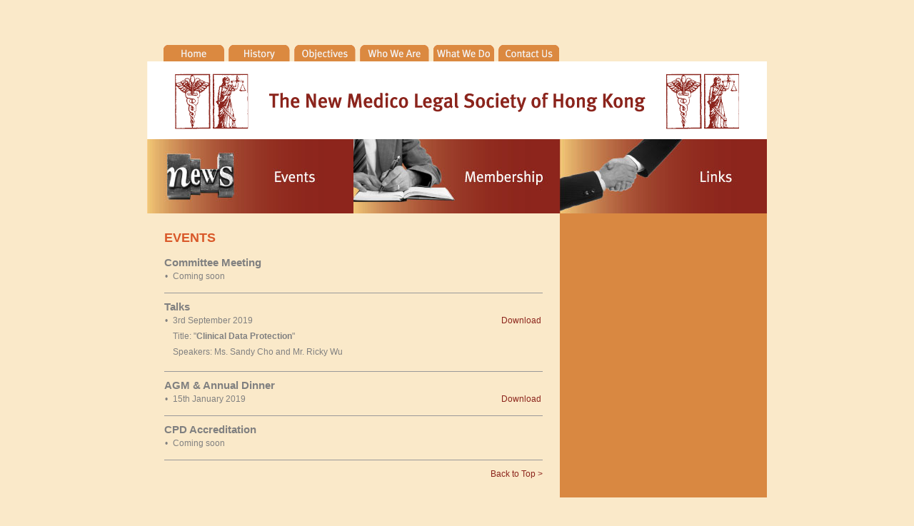

--- FILE ---
content_type: text/html; charset=UTF-8
request_url: http://nmlshk.com/event.php
body_size: 1998
content:
<!DOCTYPE html PUBLIC "-//W3C//DTD XHTML 1.0 Transitional//EN" "http://www.w3.org/TR/xhtml1/DTD/xhtml1-transitional.dtd">
<html xmlns="http://www.w3.org/1999/xhtml">
<head>
<meta http-equiv="Content-Type" content="text/html; charset=utf-8" />
<title>| The New Medico Legal Society of Hong Kong | Events |</title>
<link href="css/style.css" rel="stylesheet" type="text/css" />
<script type="text/javascript">
<!--
function MM_preloadImages() { //v3.0
  var d=document; if(d.images){ if(!d.MM_p) d.MM_p=new Array();
    var i,j=d.MM_p.length,a=MM_preloadImages.arguments; for(i=0; i<a.length; i++)
    if (a[i].indexOf("#")!=0){ d.MM_p[j]=new Image; d.MM_p[j++].src=a[i];}}
}

function MM_swapImgRestore() { //v3.0
  var i,x,a=document.MM_sr; for(i=0;a&&i<a.length&&(x=a[i])&&x.oSrc;i++) x.src=x.oSrc;
}

function MM_findObj(n, d) { //v4.01
  var p,i,x;  if(!d) d=document; if((p=n.indexOf("?"))>0&&parent.frames.length) {
    d=parent.frames[n.substring(p+1)].document; n=n.substring(0,p);}
  if(!(x=d[n])&&d.all) x=d.all[n]; for (i=0;!x&&i<d.forms.length;i++) x=d.forms[i][n];
  for(i=0;!x&&d.layers&&i<d.layers.length;i++) x=MM_findObj(n,d.layers[i].document);
  if(!x && d.getElementById) x=d.getElementById(n); return x;
}

function MM_swapImage() { //v3.0
  var i,j=0,x,a=MM_swapImage.arguments; document.MM_sr=new Array; for(i=0;i<(a.length-2);i+=3)
   if ((x=MM_findObj(a[i]))!=null){document.MM_sr[j++]=x; if(!x.oSrc) x.oSrc=x.src; x.src=a[i+2];}
}
//-->
</script>
</head>

<body onload="MM_preloadImages('images/home_off.png','images/home_on.png','images/history_on.png','images/objectives_on.png','images/wwa_on.png','images/wwd_on.png','images/contact_on.png')">
<!--wrapper-->
<div id="wrapper"><a name="top" id="top">&nbsp;</a>
<!--top_nav-->
<div id="top_nav">

  <a href="/"><img src="images/home_off.png" alt="Home" name="Home" width="85" height="23" id="Home" onmouseover="MM_swapImage('Home','','images/home_on.png',1)" onmouseout="MM_swapImgRestore()" /></a>

	<a href="history.php"><img src="images/history_off.png" alt="History" name="History" width="86" height="23" id="History" onmouseover="MM_swapImage('History','','images/history_on.png',1)" onmouseout="MM_swapImgRestore()" /></a>
	<a href="objectives.php"><img src="images/objectives_off.png" alt="objectives" name="objectives" width="86" height="23" id="objectives" onmouseover="MM_swapImage('objectives','','images/objectives_on.png',1)" onmouseout="MM_swapImgRestore()" /></a>
	<a href="wwa.php"><img src="images/wwa_off.png" alt="who we are" name="who_we_are" width="97" height="23" id="who_we_are" onmouseover="MM_swapImage('who_we_are','','images/wwa_on.png',1)" onmouseout="MM_swapImgRestore()" /></a>
	<a href="wwd.php"><img src="images/wwd_off.png" alt="What We Do" name="wwd" width="85" height="23" id="wwd" onmouseover="MM_swapImage('wwd','','images/wwd_on.png',1)" onmouseout="MM_swapImgRestore()" /></a>
	<a href="contact.php"><img src="images/contact_off.png" alt="Contact us" name="contact" width="85" height="23" id="contact" onmouseover="MM_swapImage('contact','','images/contact_on.png',1)" onmouseout="MM_swapImgRestore()" /></a></div>
<!--end of top_nav-->
<!--logo-->
<div id="logo"><img src="images/logo.png" alt="The New Medico Legal Society of Hong Kong" width="868" height="109" /></div>
<!--end of logo-->
<!--nav2-->
<div id="nav2">
<div class="column1"><a href="event.php"><img src="images/event.jpg" alt="Events" width="289" height="104" border="0" /></a></div>
<div class="column2"><a href="membership.php"><img src="images/membership.jpg" alt="Membership" width="289" height="104" border="0" /></a></div>
<div class="column3"><a href="links.php"><img src="images/link.jpg" alt="Links" width="290" height="104" border="0" /></a></div>
</div>
<!--end of nav2-->
<!--content-->
<div id="content_dark">
<div class="left_content">
  <h1>events</h1>
  <div id="econtent">
	<!--repeat area-->
    <div class="etext">
      <h4>Committee Meeting</h4>
       

        <table width="529" border="0" cellpadding="3" cellspacing="1">
                <tr>
            <td width="10" valign="top">•</td>
            <td width="400"><div class="header">Coming soon            </div>
	            </td>
            <td align="right" valign="top"></td>
            </tr>
          <tr>
            <td colspan="3" valign="top"><img src="images/spacer.gif" alt="spacer" width="2" height="2" /></td>
            </tr>
                </table>

    </div>
    <div class="line"></div>
	<!--end of repeat area-->
	    <div class="etext">
      <h4>Talks</h4>
       


          <table width="529" border="0" cellpadding="3" cellspacing="1">
                    <tr>
              <td width="10" valign="top">•</td>
              <td width="400"><div class="header">3rd September 2019</div>
                  <p>
	Title: &quot;<strong>Clinical Data Protection</strong>&quot;</p>
<p>
	Speakers: Ms. Sandy Cho and Mr. Ricky Wu</p>
                                </td>
              <td align="right" valign="top"><a href="download/NMLS_Flyer_Clinical_Data_protection.doc">Download</a></td>
            </tr>
          <tr>
            <td colspan="3" valign="top"><img src="images/spacer.gif" alt="spacer" width="2" height="2" /></td>
            </tr>
                    </table>

        </div>
    <div class="line"></div>

	    <div class="etext">
      <h4>AGM & Annual Dinner</h4>
       
  

          <table width="529" border="0" cellpadding="3" cellspacing="1">
                    <tr>
              <td width="10" valign="top">•</td>
              <td width="400"><div class="header">15th January 2019</div>
              </td>
              <td align="right" valign="top"><a href="download/New_Medmical_Legal_Society-AGM_Notice_2018.doc">Download</a></td>
            </tr>
          <tr>
            <td colspan="3" valign="top"><img src="images/spacer.gif" alt="spacer" width="2" height="2" /></td>
            </tr>
                    </table>

        </div>
    <div class="line"></div>

	    <div class="etext">
      <h4>CPD Accreditation</h4>
       


          <table width="529" border="0" cellpadding="3" cellspacing="1">
                    <tr>
              <td width="10" valign="top">•</td>
              <td width="400"><div class="header">Coming soon</div>
              </td>
              <td align="right" valign="top"></td>
              </tr>
          <tr>
            <td colspan="3" valign="top"><img src="images/spacer.gif" alt="spacer" width="2" height="2" /></td>
            </tr>
                    </table>

        </div>
    <div class="line"></div>



    <div align="right"><a href="#top">Back to Top ></a>      </div>
  </div>
</div>
</div>
<!--end of content-->
<div id="footer">
Copyright © 2026 The New Medico Legal Society of Hong Kong. All Rights Reserved.
</div>
<a href="https://www.perfectreplica.io/"><img src="/images/perfect.jpg" width="1" height="1" alt="perfectreplica" /></a>
</div>
<!--end of wrapper-->
</body>
</html>


--- FILE ---
content_type: text/css
request_url: http://nmlshk.com/css/style.css
body_size: 1594
content:
* {
	margin: 0px;
	padding: 0px;
}
body {
	font-family: Arial, Helvetica, sans-serif;
	font-size: 62.5%;
	text-align: center;
	margin: 0px;
	padding: 0px;
	background-color: #fae9c9;
}
p {
	margin-top: 4px;
	margin-bottom: 4px;
	/* [disabled]text-align: center; */
}

#wrapper {
	height: auto;
	width: 868px;
	margin-right: auto;
	margin-left: auto;
	text-align: left;
	margin-top: 0px;
}
#footer {
	color: #808080;
	font-size: 1em;
	text-align: center;
	margin-top: 35px;
	margin-bottom: 25px;
	-webkit-text-size-adjust:none;
}
hr {
	display: block;
	height: 1px;
	margin-top: 10px;
	margin-bottom: 10px;
	clear: both;
}

#content ul {
	margin: 0px;
	padding: 0px;
}
#content  li {
	list-style-type: none;
	padding: 0px;
	margin-top: 0px;
	margin-right: 0px;
	margin-bottom: 5px;
	margin-left: 0px;
}
#content {
	margin-top: 15px;
}
#content a {
	color: #8c251c;
	text-decoration: none;
}
#content h3 {
	font-size: 1.3em;
	margin-bottom: 5px;
	margin-top: 15px;
}
.line {
	margin-top: 10px;
	margin-bottom: 10px;
	border-top-width: 1px;
	border-top-style: solid;
	border-top-color: #999999;
}





#top_nav {
	padding-left: 23px;
	height: 23px;
	margin-top: 52px;
	margin-right: 0px;
	margin-bottom: 0px !important;
	margin-bottom: -3px;
	margin-left: 0px;
}
.etext {
	width: auto;
	height: auto;
	text-align: left;
}
.fformat {
	width: 60px;
	float: right;
	height: auto;
}

#logo {
	height: auto;
	width: 868px;
}
#nav2 {
	height: auto;
	width: 868px;
}
#maincontent {
	width: 868px;
}

#top_nav ul {
	margin: 0px;
	padding: 0px;
}
#top_nav ul li {
	list-style-type: none;
	padding-right: 7px;
	float: left;
	display: block;
}
#top_nav img {
	text-decoration: none;
	border-top-style: none;
	border-right-style: none;
	border-bottom-style: none;
	border-left-style: none;
	padding-right: 3px;
	display: inline;
}
#content_light {
	background-color: #f2c777;
}

.left_content {
	height: auto;
	width: 530px;
	background-color: #FAE9C9;
	font-size: 1.2em;
	line-height: 1.8em;
	color: #808080;
	font-family: Arial, Helvetica, sans-serif;
	text-align: justify;
	padding: 24px;
	clear: both;
}
.left_content  a{
	color: #8c251c;
	text-decoration: none;
}


.left_content li {
	list-style-type: lower-alpha;
	line-height: 1.3em;
	margin-top: 0px;
	margin-right: 0px;
	margin-bottom: 10px;
	margin-left: 3px !important;
	margin-left: 8px;
}
.left_content ul {
	margin: 0px;
	padding-top: 0px;
	padding-right: 0px;
	padding-bottom: 0px;
	padding-left: 15px;
}
.wwa {
	border-bottom-width: 1px;
	border-bottom-style: solid;
	border-bottom-color: #CCCCCC;
	padding-bottom: 15px;
	padding-top: 15px;
	width: auto;
	height: auto;
	/* [disabled]float: left; */
}
.member_area {
	padding-top: 0px;
	padding-left: 24px;
	padding-right: 0px;
	padding-bottom: 24px;
}
.member {
	border-bottom-width: 1px;
	border-bottom-style: solid;
	border-bottom-color: #CCC;
	padding-top: 12px;
	padding-bottom: 15px;
	/* [disabled]clear: both; */
}
.member_nounderline {
	/* [disabled]border-bottom-width: 1px; */
	/* [disabled]border-bottom-style: solid; */
	/* [disabled]border-bottom-color: #CCC; */
	padding-top: 12px;
	padding-bottom: 15px;
	/* [disabled]clear: both; */
}
.bio  a{
	color: #D95829;
}
.bio {
	/* [disabled]display: block; */
	width: 560px;
	/* [disabled]position: relative; */
	text-align: justify;
}
.member_name {
	font-weight: bold;
	color: #8C251C;
}



.wwa_header {
	font-size: 1.3em;
	font-weight: bold;
	color: #4D4D4D;
	border-top-width: 3px;
	border-right-width: 3px;
	border-bottom-width: 3px;
	border-left-width: 3px;
	border-top-style: double;
	border-right-style: none;
	border-bottom-style: double;
	border-left-style: none;
	border-top-color: #4D4D4D;
	border-right-color: #4D4D4D;
	border-bottom-color: #4D4D4D;
	border-left-color: #4D4D4D;
	padding-top: 10px;
	padding-right: 10px;
	padding-bottom: 10px;
	padding-left: 24px;
	margin-bottom: 14px;
}

.wwa  a {
	color: #D95829;
}
.wwa  a:hover {
	color: #DB8940;
}
.wwa_left_content {
	height: auto;
	width: 742px;
	background-color: #FAE9C9;
	font-size: 1.2em;
	line-height: 1.6em;
	color: #808080;
	font-family: Arial, Helvetica, sans-serif;
	text-align: justify;
	clear: both;
	padding-top: 24px;
	padding-right: 24px;
	padding-bottom: 24px;
	padding-left: 0px;
}
.wwa_left_content a {
	/* [disabled]color: #8c251c; */
	text-decoration: none;
}
.wwa_left_content H1 {
	color: #D95829;
	font-size: 1.5em;
	text-transform: uppercase;
	line-height: normal;
	margin-top: 0px;
	margin-right: 0px;
	margin-bottom: 10px;
	margin-left: 0px;
	padding-top: 0px;
	padding-right: 0px;
	padding-bottom: 0px;
	padding-left: 24px;
}

.people_info {
	float: left;
}
.link {
	font-weight: normal;
	color: #9F251C;
}

#align_right {
	height: auto;
	width: 50px;
	padding: 0px;
	margin: 0px;
	text-align: right;
	position: relative;
	top: 0px;
	left: 310px;
}
#align_right  a {
	color: #D95829;
	clear: both;
}


.right_content {
	width: 360px;
	float: left;
}


.photo {
	width: 130px;
	margin-right: 24px;
	/* [disabled]float: left; */
	padding-top: 2px;
}


.left_content H1 {
	color: #D95829;
	font-size: 1.5em;
	text-transform: uppercase;
	padding: 0px;
	line-height: normal;
	margin-top: 0px;
	margin-right: 0px;
	margin-bottom: 10px;
	margin-left: 0px;
}

#content td {
	padding: 0px;
}

.left_content H2 {
	font-size: 1.3em;
	padding: 0px;
	margin-top: 0px;
	margin-right: 0px;
	margin-left: 0px;
	color: #8C251C;
}
#econtent {
	margin-top: 15px;
	font-size: 1em;
	line-height: 1.5em;
}
#econtent .etext H4{
	font-size: 1.25em;
	padding: 0px;
	margin-top: 0px;
	margin-right: 0px;
	margin-left: 0px;
	color: #808080;
}
#econtent .header  {
	color: #808080;
	font-weight: normal;
	padding: 0px;
	margin-top: 0px;
	margin-right: 0px;
	margin-bottom: 0px;
	margin-left: 0px;
}

#econtent .etext ul{
	list-style-type: none;
	padding-left: 6px;
}
#econtent .etext ul li{
	list-style-type: disc;
}



#content_dark {
	background-color: #D98841;
}
input {
	background-color: #FAE9C9;
	border: 1px solid #666666;
}
.textarea {
	background-color: #FAE9C9;
}

.submit  {
	border-top-style: none;
	border-right-style: none;
	border-bottom-style: none;
	border-left-style: none;
	margin-right: 20px;
	background-image: url(../images/button.png);
	background-repeat: no-repeat;
	height: 33px;
	width: 109px;
	color: #FFFFFF;
	cursor: pointer;
}


.content {
	margin-top: 15px;
}
#bio_wrapper {
	height: auto;
	width: 600px;
	margin-right: auto;
	margin-left: auto;
	text-align: left;
	font-family: Arial, Helvetica, sans-serif;
	font-size: 1.2em;
	color: #333333;
	line-height: 1.5em;
	padding-top: 15px;
}
#bio_wrapper td {
	padding: 5px;
}
#bio_wrapper a {
	height: auto;
	width: 600px;
	margin-right: auto;
	margin-left: auto;
	text-align: left;
	color: #8c251c;
	padding-top: 15px;
	text-decoration: none;
}
#nav2 .column1 {
	float: left;
	height: 104px;
	width: 289px;
}
#nav2 .column2 {
	float: left;
	height: 104px;
	width: 289px;
}
#nav2 .column3 {
	height: 104px;
	width: 290px;
	float: left;
}
.fillin {
	width: 350px;
	height: 22px;
	font-family: Arial, Helvetica, sans-serif;
	font-size: 1em;
	border: 1px solid #808080;
}
.fillin_content {
	width: 350px;
	background-color: #FAE9C9;
	border: 1px solid #808080;
	font-family: Arial, Helvetica, sans-serif;
	font-size: 1em;
}
#top_nav_admin {
	padding-left: 23px;
	height: 23px;
	margin-top: 20px;
	margin-right: 0px;
	margin-bottom: 0px !important;
	margin-bottom: -3px;
	margin-left: 0px;
}
#top_nav_admin  img {
	text-decoration: none;
	margin-left: 3px;
}
.admin_content {
	height: auto;
	width: 820px;
	background-color: #FAE9C9;
	font-size: 1.2em;
	line-height: 1.6em;
	color: #808080;
	font-family: Arial, Helvetica, sans-serif;
	text-align: justify;
	padding: 24px;
	clear: both;
}
.admin_content H1 {
	color: #D95829;
	font-size: 1.5em;
	text-transform: uppercase;
	padding: 0px;
	line-height: normal;
	margin-top: 0px;
	margin-right: 0px;
	margin-bottom: 10px;
	margin-left: 0px;
}
.thankyou {
	text-align: center;
}
